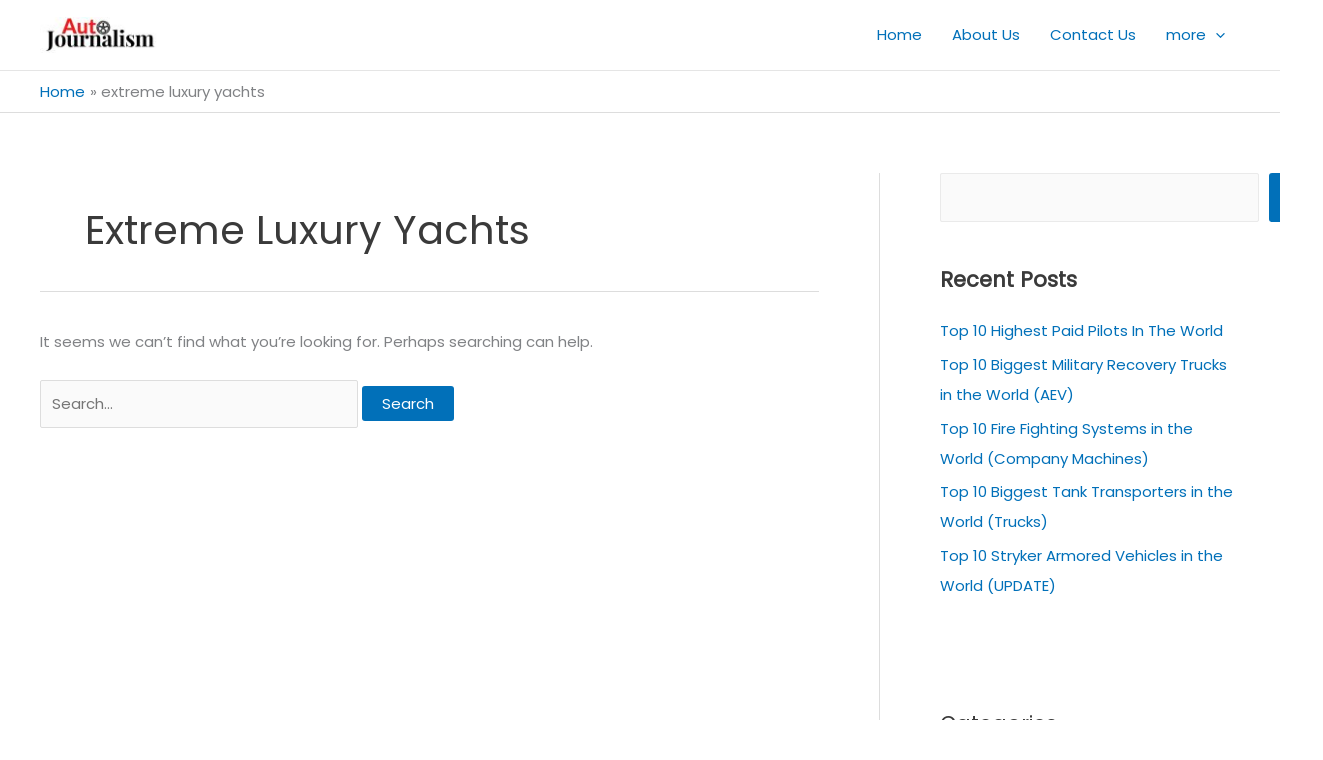

--- FILE ---
content_type: text/html; charset=utf-8
request_url: https://www.google.com/recaptcha/api2/aframe
body_size: 269
content:
<!DOCTYPE HTML><html><head><meta http-equiv="content-type" content="text/html; charset=UTF-8"></head><body><script nonce="o-BFY1hkH47P4wXREJ9YKA">/** Anti-fraud and anti-abuse applications only. See google.com/recaptcha */ try{var clients={'sodar':'https://pagead2.googlesyndication.com/pagead/sodar?'};window.addEventListener("message",function(a){try{if(a.source===window.parent){var b=JSON.parse(a.data);var c=clients[b['id']];if(c){var d=document.createElement('img');d.src=c+b['params']+'&rc='+(localStorage.getItem("rc::a")?sessionStorage.getItem("rc::b"):"");window.document.body.appendChild(d);sessionStorage.setItem("rc::e",parseInt(sessionStorage.getItem("rc::e")||0)+1);localStorage.setItem("rc::h",'1769016414778');}}}catch(b){}});window.parent.postMessage("_grecaptcha_ready", "*");}catch(b){}</script></body></html>